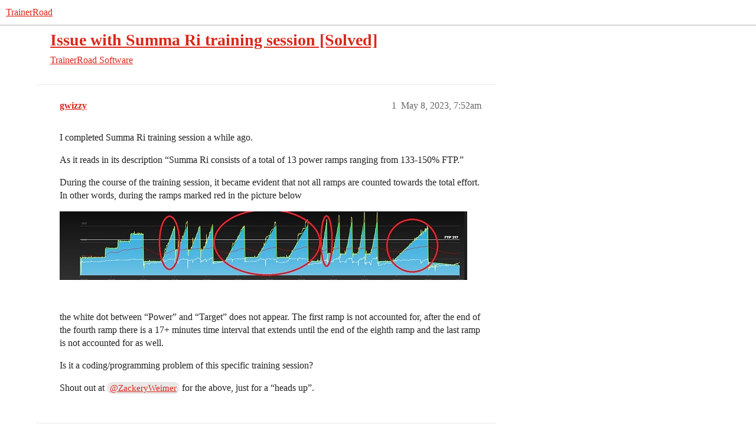

--- FILE ---
content_type: text/html; charset=utf-8
request_url: https://www.trainerroad.com/forum/t/issue-with-summa-ri-training-session-solved/83603
body_size: 6923
content:
<!DOCTYPE html>
<html lang="en">
  <head>
    <meta charset="utf-8">
    <title>Issue with Summa Ri training session [Solved] - TrainerRoad Software - TrainerRoad</title>
    <meta name="description" content="I completed Summa Ri training session a while ago. 
As it reads in its description “Summa Ri consists of a total of 13 power ramps ranging from 133-150% FTP.” 
During the course of the training session, it became evident&amp;hellip;">
    <meta name="generator" content="Discourse 2026.1.0-latest - https://github.com/discourse/discourse version f8f53ac5e8e4348ae308fcddc078766463d5e5f3">
<link rel="icon" type="image/png" href="https://global.discourse-cdn.com/trainerroad/optimized/3X/a/2/a2c438d229810f52b5d854afdbacfb9c855f60c8_2_32x32.png">
<link rel="apple-touch-icon" type="image/png" href="https://global.discourse-cdn.com/trainerroad/optimized/3X/d/e/def3a0eafe2d7a61f6afe8efaacbb2b7c932ef49_2_180x180.png">
<meta name="theme-color" media="all" content="#ffffff">

<meta name="color-scheme" content="light">

<meta name="viewport" content="width=device-width, initial-scale=1.0, minimum-scale=1.0, viewport-fit=cover">
<meta name="discourse-base-uri" content="/forum">
<link rel="canonical" href="https://www.trainerroad.com/forum/t/issue-with-summa-ri-training-session-solved/83603" />


<link rel="search" type="application/opensearchdescription+xml" href="https://www.trainerroad.com/forum/opensearch.xml" title="TrainerRoad Search">

    
    <link href="https://sea2.discourse-cdn.com/trainerroad/forum/stylesheets/color_definitions_trainerroad_4_13_f1358428955a5f58c1487d6d60104ddc028cdfce.css?__ws=www.trainerroad.com" media="all" rel="stylesheet" class="light-scheme" data-scheme-id="4"/>

<link href="https://sea2.discourse-cdn.com/trainerroad/forum/stylesheets/common_8db4325dd7e607e80d534aa3adf58519b594ce02.css?__ws=www.trainerroad.com" media="all" rel="stylesheet" data-target="common"  />

  <link href="https://sea2.discourse-cdn.com/trainerroad/forum/stylesheets/mobile_8db4325dd7e607e80d534aa3adf58519b594ce02.css?__ws=www.trainerroad.com" media="(max-width: 39.99999rem)" rel="stylesheet" data-target="mobile"  />
  <link href="https://sea2.discourse-cdn.com/trainerroad/forum/stylesheets/desktop_8db4325dd7e607e80d534aa3adf58519b594ce02.css?__ws=www.trainerroad.com" media="(min-width: 40rem)" rel="stylesheet" data-target="desktop"  />



    <link href="https://sea2.discourse-cdn.com/trainerroad/forum/stylesheets/checklist_8db4325dd7e607e80d534aa3adf58519b594ce02.css?__ws=www.trainerroad.com" media="all" rel="stylesheet" data-target="checklist"  />
    <link href="https://sea2.discourse-cdn.com/trainerroad/forum/stylesheets/discourse-adplugin_8db4325dd7e607e80d534aa3adf58519b594ce02.css?__ws=www.trainerroad.com" media="all" rel="stylesheet" data-target="discourse-adplugin"  />
    <link href="https://sea2.discourse-cdn.com/trainerroad/forum/stylesheets/discourse-ai_8db4325dd7e607e80d534aa3adf58519b594ce02.css?__ws=www.trainerroad.com" media="all" rel="stylesheet" data-target="discourse-ai"  />
    <link href="https://sea2.discourse-cdn.com/trainerroad/forum/stylesheets/discourse-akismet_8db4325dd7e607e80d534aa3adf58519b594ce02.css?__ws=www.trainerroad.com" media="all" rel="stylesheet" data-target="discourse-akismet"  />
    <link href="https://sea2.discourse-cdn.com/trainerroad/forum/stylesheets/discourse-cakeday_8db4325dd7e607e80d534aa3adf58519b594ce02.css?__ws=www.trainerroad.com" media="all" rel="stylesheet" data-target="discourse-cakeday"  />
    <link href="https://sea2.discourse-cdn.com/trainerroad/forum/stylesheets/discourse-chat-integration_8db4325dd7e607e80d534aa3adf58519b594ce02.css?__ws=www.trainerroad.com" media="all" rel="stylesheet" data-target="discourse-chat-integration"  />
    <link href="https://sea2.discourse-cdn.com/trainerroad/forum/stylesheets/discourse-data-explorer_8db4325dd7e607e80d534aa3adf58519b594ce02.css?__ws=www.trainerroad.com" media="all" rel="stylesheet" data-target="discourse-data-explorer"  />
    <link href="https://sea2.discourse-cdn.com/trainerroad/forum/stylesheets/discourse-details_8db4325dd7e607e80d534aa3adf58519b594ce02.css?__ws=www.trainerroad.com" media="all" rel="stylesheet" data-target="discourse-details"  />
    <link href="https://sea2.discourse-cdn.com/trainerroad/forum/stylesheets/discourse-github_8db4325dd7e607e80d534aa3adf58519b594ce02.css?__ws=www.trainerroad.com" media="all" rel="stylesheet" data-target="discourse-github"  />
    <link href="https://sea2.discourse-cdn.com/trainerroad/forum/stylesheets/discourse-lazy-videos_8db4325dd7e607e80d534aa3adf58519b594ce02.css?__ws=www.trainerroad.com" media="all" rel="stylesheet" data-target="discourse-lazy-videos"  />
    <link href="https://sea2.discourse-cdn.com/trainerroad/forum/stylesheets/discourse-local-dates_8db4325dd7e607e80d534aa3adf58519b594ce02.css?__ws=www.trainerroad.com" media="all" rel="stylesheet" data-target="discourse-local-dates"  />
    <link href="https://sea2.discourse-cdn.com/trainerroad/forum/stylesheets/discourse-narrative-bot_8db4325dd7e607e80d534aa3adf58519b594ce02.css?__ws=www.trainerroad.com" media="all" rel="stylesheet" data-target="discourse-narrative-bot"  />
    <link href="https://sea2.discourse-cdn.com/trainerroad/forum/stylesheets/discourse-policy_8db4325dd7e607e80d534aa3adf58519b594ce02.css?__ws=www.trainerroad.com" media="all" rel="stylesheet" data-target="discourse-policy"  />
    <link href="https://sea2.discourse-cdn.com/trainerroad/forum/stylesheets/discourse-presence_8db4325dd7e607e80d534aa3adf58519b594ce02.css?__ws=www.trainerroad.com" media="all" rel="stylesheet" data-target="discourse-presence"  />
    <link href="https://sea2.discourse-cdn.com/trainerroad/forum/stylesheets/discourse-solved_8db4325dd7e607e80d534aa3adf58519b594ce02.css?__ws=www.trainerroad.com" media="all" rel="stylesheet" data-target="discourse-solved"  />
    <link href="https://sea2.discourse-cdn.com/trainerroad/forum/stylesheets/discourse-templates_8db4325dd7e607e80d534aa3adf58519b594ce02.css?__ws=www.trainerroad.com" media="all" rel="stylesheet" data-target="discourse-templates"  />
    <link href="https://sea2.discourse-cdn.com/trainerroad/forum/stylesheets/discourse-topic-voting_8db4325dd7e607e80d534aa3adf58519b594ce02.css?__ws=www.trainerroad.com" media="all" rel="stylesheet" data-target="discourse-topic-voting"  />
    <link href="https://sea2.discourse-cdn.com/trainerroad/forum/stylesheets/footnote_8db4325dd7e607e80d534aa3adf58519b594ce02.css?__ws=www.trainerroad.com" media="all" rel="stylesheet" data-target="footnote"  />
    <link href="https://sea2.discourse-cdn.com/trainerroad/forum/stylesheets/hosted-site_8db4325dd7e607e80d534aa3adf58519b594ce02.css?__ws=www.trainerroad.com" media="all" rel="stylesheet" data-target="hosted-site"  />
    <link href="https://sea2.discourse-cdn.com/trainerroad/forum/stylesheets/poll_8db4325dd7e607e80d534aa3adf58519b594ce02.css?__ws=www.trainerroad.com" media="all" rel="stylesheet" data-target="poll"  />
    <link href="https://sea2.discourse-cdn.com/trainerroad/forum/stylesheets/spoiler-alert_8db4325dd7e607e80d534aa3adf58519b594ce02.css?__ws=www.trainerroad.com" media="all" rel="stylesheet" data-target="spoiler-alert"  />
    <link href="https://sea2.discourse-cdn.com/trainerroad/forum/stylesheets/discourse-ai_mobile_8db4325dd7e607e80d534aa3adf58519b594ce02.css?__ws=www.trainerroad.com" media="(max-width: 39.99999rem)" rel="stylesheet" data-target="discourse-ai_mobile"  />
    <link href="https://sea2.discourse-cdn.com/trainerroad/forum/stylesheets/discourse-solved_mobile_8db4325dd7e607e80d534aa3adf58519b594ce02.css?__ws=www.trainerroad.com" media="(max-width: 39.99999rem)" rel="stylesheet" data-target="discourse-solved_mobile"  />
    <link href="https://sea2.discourse-cdn.com/trainerroad/forum/stylesheets/discourse-topic-voting_mobile_8db4325dd7e607e80d534aa3adf58519b594ce02.css?__ws=www.trainerroad.com" media="(max-width: 39.99999rem)" rel="stylesheet" data-target="discourse-topic-voting_mobile"  />
    <link href="https://sea2.discourse-cdn.com/trainerroad/forum/stylesheets/discourse-ai_desktop_8db4325dd7e607e80d534aa3adf58519b594ce02.css?__ws=www.trainerroad.com" media="(min-width: 40rem)" rel="stylesheet" data-target="discourse-ai_desktop"  />
    <link href="https://sea2.discourse-cdn.com/trainerroad/forum/stylesheets/discourse-topic-voting_desktop_8db4325dd7e607e80d534aa3adf58519b594ce02.css?__ws=www.trainerroad.com" media="(min-width: 40rem)" rel="stylesheet" data-target="discourse-topic-voting_desktop"  />
    <link href="https://sea2.discourse-cdn.com/trainerroad/forum/stylesheets/poll_desktop_8db4325dd7e607e80d534aa3adf58519b594ce02.css?__ws=www.trainerroad.com" media="(min-width: 40rem)" rel="stylesheet" data-target="poll_desktop"  />

  <link href="https://sea2.discourse-cdn.com/trainerroad/forum/stylesheets/common_theme_58_6dbcd868d9f3b31e6ba516df86584785fb5787b3.css?__ws=www.trainerroad.com" media="all" rel="stylesheet" data-target="common_theme" data-theme-id="58" data-theme-name="above header banner (modernized header bar)"/>
<link href="https://sea2.discourse-cdn.com/trainerroad/forum/stylesheets/common_theme_13_d4c10d53474726b5daa1e02b61aa0a8a91058a66.css?__ws=www.trainerroad.com" media="all" rel="stylesheet" data-target="common_theme" data-theme-id="13" data-theme-name="trainerroad - light"/>
<link href="https://sea2.discourse-cdn.com/trainerroad/forum/stylesheets/common_theme_59_9c81a414c8d4699b45c9f3bc44ce731037645a86.css?__ws=www.trainerroad.com" media="all" rel="stylesheet" data-target="common_theme" data-theme-id="59" data-theme-name="header position fix"/>
    <link href="https://sea2.discourse-cdn.com/trainerroad/forum/stylesheets/mobile_theme_59_e05503bd93276d1e2e69ad639842eb58a726008d.css?__ws=www.trainerroad.com" media="(max-width: 39.99999rem)" rel="stylesheet" data-target="mobile_theme" data-theme-id="59" data-theme-name="header position fix"/>
<link href="https://sea2.discourse-cdn.com/trainerroad/forum/stylesheets/mobile_theme_56_eae177d14f33f69642b1c36e59b34aafc0afea87.css?__ws=www.trainerroad.com" media="(max-width: 39.99999rem)" rel="stylesheet" data-target="mobile_theme" data-theme-id="56" data-theme-name="theme-header-fix"/>
    

    <link rel="stylesheet" href="https://use.typekit.net/wxo3dvr.css">

<!-- Google Tag Manager -->
<script defer="" src="https://sea2.discourse-cdn.com/trainerroad/forum/theme-javascripts/eee449702aa1a2f5886a7ac7cc6ec5068812e8b0.js?__ws=www.trainerroad.com" data-theme-id="57" nonce="uUFFVlQM9Psh7ZDgnFZCEaxHZ"></script>
<!-- End Google Tag Manager -->
    <meta id="data-ga-universal-analytics" data-tracking-code="UA-19834663-9" data-json="{&quot;cookieDomain&quot;:&quot;auto&quot;}" data-auto-link-domains="">

  <script async src="https://www.googletagmanager.com/gtag/js?id=UA-19834663-9" nonce="uUFFVlQM9Psh7ZDgnFZCEaxHZ"></script>
  <script defer src="https://global.discourse-cdn.com/trainerroad/assets/google-universal-analytics-v4-ba0fc09a.br.js" data-discourse-entrypoint="google-universal-analytics-v4" nonce="uUFFVlQM9Psh7ZDgnFZCEaxHZ"></script>


        <link rel="alternate nofollow" type="application/rss+xml" title="RSS feed of &#39;Issue with Summa Ri training session [Solved]&#39;" href="https://www.trainerroad.com/forum/t/issue-with-summa-ri-training-session-solved/83603.rss" />
    <meta property="og:site_name" content="TrainerRoad" />
<meta property="og:type" content="website" />
<meta name="twitter:card" content="summary" />
<meta name="twitter:image" content="https://global.discourse-cdn.com/trainerroad/optimized/3X/c/a/caa12a05b2b346862b38cde616479c3fdd8d24a4_2_1023x217.jpeg" />
<meta property="og:image" content="https://global.discourse-cdn.com/trainerroad/optimized/3X/c/a/caa12a05b2b346862b38cde616479c3fdd8d24a4_2_1023x217.jpeg" />
<meta property="og:url" content="https://www.trainerroad.com/forum/t/issue-with-summa-ri-training-session-solved/83603" />
<meta name="twitter:url" content="https://www.trainerroad.com/forum/t/issue-with-summa-ri-training-session-solved/83603" />
<meta property="og:title" content="Issue with Summa Ri training session [Solved]" />
<meta name="twitter:title" content="Issue with Summa Ri training session [Solved]" />
<meta property="og:description" content="I completed Summa Ri training session a while ago.  As it reads in its description “Summa Ri consists of a total of 13 power ramps ranging from 133-150% FTP.”  During the course of the training session, it became evident that not all ramps are counted towards the total effort. In other words, during the ramps marked red in the picture below     the white dot between “Power” and “Target” does not appear. The first ramp is not accounted for, after the end of the fourth ramp there is a 17+ minutes ..." />
<meta name="twitter:description" content="I completed Summa Ri training session a while ago.  As it reads in its description “Summa Ri consists of a total of 13 power ramps ranging from 133-150% FTP.”  During the course of the training session, it became evident that not all ramps are counted towards the total effort. In other words, during the ramps marked red in the picture below     the white dot between “Power” and “Target” does not appear. The first ramp is not accounted for, after the end of the fourth ramp there is a 17+ minutes ..." />
<meta property="og:article:section" content="TrainerRoad Software" />
<meta property="og:article:section:color" content="0088CC" />
<meta name="twitter:label1" value="Reading time" />
<meta name="twitter:data1" value="1 mins 🕑" />
<meta name="twitter:label2" value="Likes" />
<meta name="twitter:data2" value="4 ❤" />
<meta property="article:published_time" content="2023-05-08T07:52:21+00:00" />
<meta property="og:ignore_canonical" content="true" />


    <script type="application/ld+json">{"@context":"http://schema.org","@type":"QAPage","name":"Issue with Summa Ri training session [Solved]","mainEntity":{"@type":"Question","name":"Issue with Summa Ri training session [Solved]","text":"I completed Summa Ri training session a while ago.\n\nAs it reads in its description “Summa Ri consists of a total of 13 power ramps ranging from 133-150% FTP.”\n\nDuring the course of the training session, it became evident that not all ramps are counted towards the total effort. In other words, during&hellip;","upvoteCount":0,"answerCount":0,"datePublished":"2023-05-08T07:52:21.296Z","author":{"@type":"Person","name":"gwizzy","url":"https://www.trainerroad.com/forum/u/gwizzy"}}}</script>
  </head>
  <body class="crawler ">
    
    <header>
  <a href="/forum/">TrainerRoad</a>
</header>

    <div id="main-outlet" class="wrap" role="main">
        <div id="topic-title">
    <h1>
      <a href="/forum/t/issue-with-summa-ri-training-session-solved/83603">Issue with Summa Ri training session [Solved]</a>
    </h1>

      <div class="topic-category" itemscope itemtype="http://schema.org/BreadcrumbList">
          <span itemprop="itemListElement" itemscope itemtype="http://schema.org/ListItem">
            <a href="/forum/c/trainerroad-software/18" class="badge-wrapper bullet" itemprop="item">
              <span class='badge-category-bg' style='background-color: #0088CC'></span>
              <span class='badge-category clear-badge'>
                <span class='category-name' itemprop='name'>TrainerRoad Software</span>
              </span>
            </a>
            <meta itemprop="position" content="1" />
          </span>
      </div>

  </div>

  

    <div itemscope itemtype='http://schema.org/DiscussionForumPosting'>
      <meta itemprop='headline' content='Issue with Summa Ri training session [Solved]'>
      <link itemprop='url' href='https://www.trainerroad.com/forum/t/issue-with-summa-ri-training-session-solved/83603'>
      <meta itemprop='datePublished' content='2023-05-08T07:52:21Z'>
        <meta itemprop='articleSection' content='TrainerRoad Software'>
      <meta itemprop='keywords' content=''>
      <div itemprop='publisher' itemscope itemtype="http://schema.org/Organization">
        <meta itemprop='name' content='Trainer Road, LLC'>
          <div itemprop='logo' itemscope itemtype="http://schema.org/ImageObject">
            <meta itemprop='url' content='https://global.discourse-cdn.com/trainerroad/original/3X/f/2/f2535d7b0bbca83ac68f43bb034aab71514a523b.png'>
          </div>
      </div>


          <div id='post_1'  class='topic-body crawler-post'>
            <div class='crawler-post-meta'>
              <span class="creator" itemprop="author" itemscope itemtype="http://schema.org/Person">
                <a itemprop="url" rel='nofollow' href='https://www.trainerroad.com/forum/u/gwizzy'><span itemprop='name'>gwizzy</span></a>
                
              </span>

                <link itemprop="mainEntityOfPage" href="https://www.trainerroad.com/forum/t/issue-with-summa-ri-training-session-solved/83603">

                <link itemprop="image" href="https://global.discourse-cdn.com/trainerroad/original/3X/c/a/caa12a05b2b346862b38cde616479c3fdd8d24a4.jpeg">

              <span class="crawler-post-infos">
                  <time  datetime='2023-05-08T07:52:21Z' class='post-time'>
                    May 8, 2023,  7:52am
                  </time>
                  <meta itemprop='dateModified' content='2023-06-06T14:50:32Z'>
              <span itemprop='position'>1</span>
              </span>
            </div>
            <div class='post' itemprop='text'>
              <p>I completed Summa Ri training session a while ago.</p>
<p>As it reads in its description “Summa Ri consists of a total of 13 power ramps ranging from 133-150% FTP.”</p>
<p>During the course of the training session, it became evident that not all ramps are counted towards the total effort. In other words, during the ramps marked red in the picture below</p>
<p><div class="lightbox-wrapper"><a class="lightbox" href="https://global.discourse-cdn.com/trainerroad/original/3X/c/a/caa12a05b2b346862b38cde616479c3fdd8d24a4.jpeg" data-download-href="/forum/uploads/short-url/sUxJYOOLlWyZ9mQyvzfup9HSD3K.jpeg?dl=1" title="Summa Ri_problem" rel="noopener nofollow ugc"><img src="https://global.discourse-cdn.com/trainerroad/optimized/3X/c/a/caa12a05b2b346862b38cde616479c3fdd8d24a4_2_690x146.jpeg" alt="Summa Ri_problem" data-base62-sha1="sUxJYOOLlWyZ9mQyvzfup9HSD3K" width="690" height="146" srcset="https://global.discourse-cdn.com/trainerroad/optimized/3X/c/a/caa12a05b2b346862b38cde616479c3fdd8d24a4_2_690x146.jpeg, https://global.discourse-cdn.com/trainerroad/optimized/3X/c/a/caa12a05b2b346862b38cde616479c3fdd8d24a4_2_1035x219.jpeg 1.5x, https://global.discourse-cdn.com/trainerroad/original/3X/c/a/caa12a05b2b346862b38cde616479c3fdd8d24a4.jpeg 2x" data-dominant-color="637B82"><div class="meta">
<svg class="fa d-icon d-icon-far-image svg-icon" aria-hidden="true"><use href="#far-image"></use></svg><span class="filename">Summa Ri_problem</span><span class="informations">1288×273 83.6 KB</span><svg class="fa d-icon d-icon-discourse-expand svg-icon" aria-hidden="true"><use href="#discourse-expand"></use></svg>
</div></a></div></p>
<p>the white dot between “Power” and “Target” does not appear. The first ramp is not accounted for, after the end of the fourth ramp there is a 17+ minutes time interval that extends until the end of the eighth ramp and the last ramp is not accounted for as well.</p>
<p>Is it a coding/programming problem of this specific training session?</p>
<p>Shout out at <a class="mention" href="/forum/u/zackeryweimer">@ZackeryWeimer</a> for the above, just for a “heads up”.</p>
            </div>

            <div itemprop="interactionStatistic" itemscope itemtype="http://schema.org/InteractionCounter">
              <meta itemprop="interactionType" content="http://schema.org/LikeAction"/>
              <meta itemprop="userInteractionCount" content="0" />
              <span class='post-likes'></span>
            </div>


            
          </div>
          <div id='post_2' itemprop='comment' itemscope itemtype='http://schema.org/Comment' class='topic-body crawler-post'>
            <div class='crawler-post-meta'>
              <span class="creator" itemprop="author" itemscope itemtype="http://schema.org/Person">
                <a itemprop="url" rel='nofollow' href='https://www.trainerroad.com/forum/u/gwizzy'><span itemprop='name'>gwizzy</span></a>
                
              </span>



              <span class="crawler-post-infos">
                  <time itemprop='datePublished' datetime='2023-06-01T07:37:08Z' class='post-time'>
                    June 1, 2023,  7:37am
                  </time>
                  <meta itemprop='dateModified' content='2023-06-01T07:37:08Z'>
              <span itemprop='position'>2</span>
              </span>
            </div>
            <div class='post' itemprop='text'>
              <p>Come on people! Among that many users, am I the only one was faced the above issue? <img src="https://emoji.discourse-cdn.com/apple/grinning.png?v=12" title=":grinning:" class="emoji" alt=":grinning:" loading="lazy" width="20" height="20"></p>
<p>I’ll try another shout out, this time at <a class="mention" href="/forum/u/mcneese.chad">@mcneese.chad</a>.</p>
            </div>

            <div itemprop="interactionStatistic" itemscope itemtype="http://schema.org/InteractionCounter">
              <meta itemprop="interactionType" content="http://schema.org/LikeAction"/>
              <meta itemprop="userInteractionCount" content="0" />
              <span class='post-likes'></span>
            </div>


            
          </div>
          <div id='post_3' itemprop='comment' itemscope itemtype='http://schema.org/Comment' class='topic-body crawler-post'>
            <div class='crawler-post-meta'>
              <span class="creator" itemprop="author" itemscope itemtype="http://schema.org/Person">
                <a itemprop="url" rel='nofollow' href='https://www.trainerroad.com/forum/u/mcneese.chad'><span itemprop='name'>mcneese.chad</span></a>
                
              </span>



              <span class="crawler-post-infos">
                  <time itemprop='datePublished' datetime='2023-06-01T11:18:39Z' class='post-time'>
                    June 1, 2023, 11:18am
                  </time>
                  <meta itemprop='dateModified' content='2023-06-01T11:18:39Z'>
              <span itemprop='position'>3</span>
              </span>
            </div>
            <div class='post' itemprop='text'>
              <p>I can’t help other than to suggest an email to <a href="mailto:support@trainerroad.com">support@trainerroad.com</a>. The forum is OK for support but nothing beats the direct channel.</p>
            </div>

            <div itemprop="interactionStatistic" itemscope itemtype="http://schema.org/InteractionCounter">
              <meta itemprop="interactionType" content="http://schema.org/LikeAction"/>
              <meta itemprop="userInteractionCount" content="0" />
              <span class='post-likes'></span>
            </div>


            
          </div>
          <div id='post_4' itemprop='comment' itemscope itemtype='http://schema.org/Comment' class='topic-body crawler-post'>
            <div class='crawler-post-meta'>
              <span class="creator" itemprop="author" itemscope itemtype="http://schema.org/Person">
                <a itemprop="url" rel='nofollow' href='https://www.trainerroad.com/forum/u/gwizzy'><span itemprop='name'>gwizzy</span></a>
                
              </span>



              <span class="crawler-post-infos">
                  <time itemprop='datePublished' datetime='2023-06-01T11:39:47Z' class='post-time'>
                    June 1, 2023, 11:39am
                  </time>
                  <meta itemprop='dateModified' content='2023-06-01T11:39:47Z'>
              <span itemprop='position'>4</span>
              </span>
            </div>
            <div class='post' itemprop='text'>
              <p>Thanks for the idea Chad. <img src="https://emoji.discourse-cdn.com/apple/+1.png?v=12" title=":+1:" class="emoji" alt=":+1:" loading="lazy" width="20" height="20"> I’ll act accordingly.</p>
            </div>

            <div itemprop="interactionStatistic" itemscope itemtype="http://schema.org/InteractionCounter">
              <meta itemprop="interactionType" content="http://schema.org/LikeAction"/>
              <meta itemprop="userInteractionCount" content="0" />
              <span class='post-likes'></span>
            </div>


            
          </div>
          <div id='post_6' itemprop='comment' itemscope itemtype='http://schema.org/Comment' class='topic-body crawler-post'>
            <div class='crawler-post-meta'>
              <span class="creator" itemprop="author" itemscope itemtype="http://schema.org/Person">
                <a itemprop="url" rel='nofollow' href='https://www.trainerroad.com/forum/u/Caro.Gomez-Villafane'><span itemprop='name'>Caro.Gomez-Villafane</span></a>
                
              </span>



              <span class="crawler-post-infos">
                  <time itemprop='datePublished' datetime='2023-06-01T14:08:14Z' class='post-time'>
                    June 1, 2023,  2:08pm
                  </time>
                  <meta itemprop='dateModified' content='2023-06-01T14:08:14Z'>
              <span itemprop='position'>6</span>
              </span>
            </div>
            <div class='post' itemprop='text'>
              <p>Hey <a class="mention" href="/forum/u/gwizzy">@gwizzy</a> can you help clarify what you mean with the “white dot between “Power” and “Target” does not appear.”?</p>
<p>I want to make sure I am understanding what you’re seeing <img src="https://emoji.discourse-cdn.com/apple/slight_smile.png?v=12" title=":slight_smile:" class="emoji" alt=":slight_smile:" loading="lazy" width="20" height="20"></p>
            </div>

            <div itemprop="interactionStatistic" itemscope itemtype="http://schema.org/InteractionCounter">
              <meta itemprop="interactionType" content="http://schema.org/LikeAction"/>
              <meta itemprop="userInteractionCount" content="0" />
              <span class='post-likes'></span>
            </div>


            
          </div>
          <div id='post_7' itemprop='comment' itemscope itemtype='http://schema.org/Comment' class='topic-body crawler-post'>
            <div class='crawler-post-meta'>
              <span class="creator" itemprop="author" itemscope itemtype="http://schema.org/Person">
                <a itemprop="url" rel='nofollow' href='https://www.trainerroad.com/forum/u/gwizzy'><span itemprop='name'>gwizzy</span></a>
                
              </span>



              <span class="crawler-post-infos">
                  <time itemprop='datePublished' datetime='2023-06-01T14:29:37Z' class='post-time'>
                    June 1, 2023,  2:29pm
                  </time>
                  <meta itemprop='dateModified' content='2023-06-01T14:29:37Z'>
              <span itemprop='position'>7</span>
              </span>
            </div>
            <div class='post' itemprop='text'>
              <p>Hi <a class="mention" href="/forum/u/caro.gomez-villafane">@Caro.Gomez-Villafane</a>, thanks for reaching out!</p>
<p>To your question: on the main training screen, on the upper left corner, there is a field called “Power” and a field called “Target”. When there is an interval in play, a white dot appears between the two fields and our goal is to match “Power” with “Target”.</p>
<p>In the picture in my initial post, I have circled the intervals where the white dot should be appearing and it doesn’t.</p>
<p>In case the above is not clear enough, I’ll post a video of the problem.</p>
<p>Thanks again!</p>
            </div>

            <div itemprop="interactionStatistic" itemscope itemtype="http://schema.org/InteractionCounter">
              <meta itemprop="interactionType" content="http://schema.org/LikeAction"/>
              <meta itemprop="userInteractionCount" content="0" />
              <span class='post-likes'></span>
            </div>


            
          </div>
          <div id='post_8' itemprop='comment' itemscope itemtype='http://schema.org/Comment' class='topic-body crawler-post'>
            <div class='crawler-post-meta'>
              <span class="creator" itemprop="author" itemscope itemtype="http://schema.org/Person">
                <a itemprop="url" rel='nofollow' href='https://www.trainerroad.com/forum/u/Caro.Gomez-Villafane'><span itemprop='name'>Caro.Gomez-Villafane</span></a>
                
              </span>



              <span class="crawler-post-infos">
                  <time itemprop='datePublished' datetime='2023-06-01T14:35:59Z' class='post-time'>
                    June 1, 2023,  2:35pm
                  </time>
                  <meta itemprop='dateModified' content='2023-06-01T14:35:59Z'>
              <span itemprop='position'>8</span>
              </span>
            </div>
            <div class='post' itemprop='text'>
              <p>I see what you mean now <img src="https://emoji.discourse-cdn.com/apple/slight_smile.png?v=12" title=":slight_smile:" class="emoji" alt=":slight_smile:" loading="lazy" width="20" height="20"> Let me look into it and get back to you!</p>
            </div>

            <div itemprop="interactionStatistic" itemscope itemtype="http://schema.org/InteractionCounter">
              <meta itemprop="interactionType" content="http://schema.org/LikeAction"/>
              <meta itemprop="userInteractionCount" content="0" />
              <span class='post-likes'></span>
            </div>


            
          </div>
          <div id='post_9' itemprop='comment' itemscope itemtype='http://schema.org/Comment' class='topic-body crawler-post'>
            <div class='crawler-post-meta'>
              <span class="creator" itemprop="author" itemscope itemtype="http://schema.org/Person">
                <a itemprop="url" rel='nofollow' href='https://www.trainerroad.com/forum/u/gwizzy'><span itemprop='name'>gwizzy</span></a>
                
              </span>



              <span class="crawler-post-infos">
                  <time itemprop='datePublished' datetime='2023-06-01T15:05:56Z' class='post-time'>
                    June 1, 2023,  3:05pm
                  </time>
                  <meta itemprop='dateModified' content='2023-06-01T15:05:56Z'>
              <span itemprop='position'>9</span>
              </span>
            </div>
            <div class='post' itemprop='text'>
              <p>Perfect! Thank you in advance for your time and effort!</p>
<p>I’ll be waiting for your answer!</p>
            </div>

            <div itemprop="interactionStatistic" itemscope itemtype="http://schema.org/InteractionCounter">
              <meta itemprop="interactionType" content="http://schema.org/LikeAction"/>
              <meta itemprop="userInteractionCount" content="0" />
              <span class='post-likes'></span>
            </div>


            
          </div>
          <div id='post_10' itemprop='comment' itemscope itemtype='http://schema.org/Comment' class='topic-body crawler-post'>
            <div class='crawler-post-meta'>
              <span class="creator" itemprop="author" itemscope itemtype="http://schema.org/Person">
                <a itemprop="url" rel='nofollow' href='https://www.trainerroad.com/forum/u/Caro.Gomez-Villafane'><span itemprop='name'>Caro.Gomez-Villafane</span></a>
                
              </span>



              <span class="crawler-post-infos">
                  <time itemprop='datePublished' datetime='2023-06-05T18:14:29Z' class='post-time'>
                    June 5, 2023,  6:14pm
                  </time>
                  <meta itemprop='dateModified' content='2023-06-05T18:14:29Z'>
              <span itemprop='position'>10</span>
              </span>
            </div>
            <div class='post' itemprop='text'>
              <p>Hey <a class="mention" href="/forum/u/gwizzy">@gwizzy</a>!</p>
<p>I did some digging and found an answer for ya <img src="https://emoji.discourse-cdn.com/apple/slight_smile.png?v=12" title=":slight_smile:" class="emoji" alt=":slight_smile:" loading="lazy" width="20" height="20"></p>
<p>The reason why this is happening has to do with how the rest level is set for the workout.</p>
<p>Intervals that have any section under the rest interval will not be considered for the intervals table on the Ride Analysis Page, so they won’t prompt an in-ride Interval Summary once its completed, and the white power ball won’t appear either. However, the good news is that all ramps are counted towards the total effort, they are just not appearing on the Intervals Summary.</p>
<p>We’ve fixed this problem for Summa Ri workout, so if you complete the fixed version in the future the missing ramps should show on the Interval Summary.</p>
            </div>

            <div itemprop="interactionStatistic" itemscope itemtype="http://schema.org/InteractionCounter">
              <meta itemprop="interactionType" content="http://schema.org/LikeAction"/>
              <meta itemprop="userInteractionCount" content="1" />
              <span class='post-likes'>1 Like</span>
            </div>


            
          </div>
          <div id='post_11' itemprop='comment' itemscope itemtype='http://schema.org/Comment' class='topic-body crawler-post'>
            <div class='crawler-post-meta'>
              <span class="creator" itemprop="author" itemscope itemtype="http://schema.org/Person">
                <a itemprop="url" rel='nofollow' href='https://www.trainerroad.com/forum/u/gwizzy'><span itemprop='name'>gwizzy</span></a>
                
              </span>



              <span class="crawler-post-infos">
                  <time itemprop='datePublished' datetime='2023-06-06T06:20:26Z' class='post-time'>
                    June 6, 2023,  6:20am
                  </time>
                  <meta itemprop='dateModified' content='2023-06-06T06:20:26Z'>
              <span itemprop='position'>11</span>
              </span>
            </div>
            <div class='post' itemprop='text'>
              <p>Thank you very much! Next time I’ll do the Summa Ri workout, I’ll report back, here.</p>
<p>Furthermore, now that you found the problem with the Summa Ri workout, I would kindly recommend you to have a look at all similar workouts, i.e. Keeler Neddle, Keeler Needle -4, Stone, Scaraben and Nied. I am 90% sure that Keeler Needle and Keeler Needle -4 are facing the same issue with Summa Ri and since the other three follow a similar motif, they probably face the same issue as well.</p>
            </div>

            <div itemprop="interactionStatistic" itemscope itemtype="http://schema.org/InteractionCounter">
              <meta itemprop="interactionType" content="http://schema.org/LikeAction"/>
              <meta itemprop="userInteractionCount" content="0" />
              <span class='post-likes'></span>
            </div>


            
          </div>
          <div id='post_12' itemprop='comment' itemscope itemtype='http://schema.org/Comment' class='topic-body crawler-post'>
            <div class='crawler-post-meta'>
              <span class="creator" itemprop="author" itemscope itemtype="http://schema.org/Person">
                <a itemprop="url" rel='nofollow' href='https://www.trainerroad.com/forum/u/Caro.Gomez-Villafane'><span itemprop='name'>Caro.Gomez-Villafane</span></a>
                
              </span>



              <span class="crawler-post-infos">
                  <time itemprop='datePublished' datetime='2023-06-06T14:49:59Z' class='post-time'>
                    June 6, 2023,  2:49pm
                  </time>
                  <meta itemprop='dateModified' content='2023-06-06T14:49:59Z'>
              <span itemprop='position'>12</span>
              </span>
            </div>
            <div class='post' itemprop='text'>
              <p>Thank you!! I’ll take a look at those as well <img src="https://emoji.discourse-cdn.com/apple/slight_smile.png?v=12" title=":slight_smile:" class="emoji" alt=":slight_smile:" loading="lazy" width="20" height="20"></p>
            </div>

            <div itemprop="interactionStatistic" itemscope itemtype="http://schema.org/InteractionCounter">
              <meta itemprop="interactionType" content="http://schema.org/LikeAction"/>
              <meta itemprop="userInteractionCount" content="1" />
              <span class='post-likes'>1 Like</span>
            </div>


            
          </div>
          <div id='post_13' itemprop='comment' itemscope itemtype='http://schema.org/Comment' class='topic-body crawler-post'>
            <div class='crawler-post-meta'>
              <span class="creator" itemprop="author" itemscope itemtype="http://schema.org/Person">
                <a itemprop="url" rel='nofollow' href='https://www.trainerroad.com/forum/u/gwizzy'><span itemprop='name'>gwizzy</span></a>
                
              </span>



              <span class="crawler-post-infos">
                  <time itemprop='datePublished' datetime='2023-10-23T11:42:54Z' class='post-time'>
                    October 23, 2023, 11:42am
                  </time>
                  <meta itemprop='dateModified' content='2023-10-23T11:42:54Z'>
              <span itemprop='position'>13</span>
              </span>
            </div>
            <div class='post' itemprop='text'>
              <p>I recently completed Nied and I am happy to report that the problem mentioned in the first post, did not appear.</p>
<p>Thanks to <a class="mention" href="/forum/u/caro.gomez-villafane">@Caro.Gomez-Villafane</a>. <img src="https://emoji.discourse-cdn.com/apple/+1.png?v=12" title=":+1:" class="emoji" alt=":+1:" loading="lazy" width="20" height="20"></p>
            </div>

            <div itemprop="interactionStatistic" itemscope itemtype="http://schema.org/InteractionCounter">
              <meta itemprop="interactionType" content="http://schema.org/LikeAction"/>
              <meta itemprop="userInteractionCount" content="1" />
              <span class='post-likes'>1 Like</span>
            </div>


            
          </div>
          <div id='post_14' itemprop='comment' itemscope itemtype='http://schema.org/Comment' class='topic-body crawler-post'>
            <div class='crawler-post-meta'>
              <span class="creator" itemprop="author" itemscope itemtype="http://schema.org/Person">
                <a itemprop="url" rel='nofollow' href='https://www.trainerroad.com/forum/u/gwizzy'><span itemprop='name'>gwizzy</span></a>
                
              </span>



              <span class="crawler-post-infos">
                  <time itemprop='datePublished' datetime='2025-10-07T16:22:38Z' class='post-time'>
                    October 7, 2025,  4:22pm
                  </time>
                  <meta itemprop='dateModified' content='2025-10-07T16:22:38Z'>
              <span itemprop='position'>14</span>
              </span>
            </div>
            <div class='post' itemprop='text'>
              <p>OK, I am sorry to report that someone has been toying with Nied. <img src="https://emoji.discourse-cdn.com/apple/upside_down_face.png?v=14" title=":upside_down_face:" class="emoji" alt=":upside_down_face:" loading="lazy" width="20" height="20"></p>
<p>Back in October 2023, the training session was corrected thanks to <a class="mention" href="/forum/u/caro.gomez-villafane">@Caro.Gomez-Villafane</a> contribution. I repeated the training session today, only to discover that I would have to go through a 21 minute “warm up” which included 5 ramps, followed by two endurance intervals and two threshold intervals. Then, to top it up, the last 5 minutes - including the final ramp - was treated as a “cool down”.</p>
<p>Come on people, do some justice to this training session!</p>
            </div>

            <div itemprop="interactionStatistic" itemscope itemtype="http://schema.org/InteractionCounter">
              <meta itemprop="interactionType" content="http://schema.org/LikeAction"/>
              <meta itemprop="userInteractionCount" content="0" />
              <span class='post-likes'></span>
            </div>


            
          </div>
    </div>


    <div id="related-topics" class="more-topics__list " role="complementary" aria-labelledby="related-topics-title">
  <h3 id="related-topics-title" class="more-topics__list-title">
    Related topics
  </h3>
  <div class="topic-list-container" itemscope itemtype='http://schema.org/ItemList'>
    <meta itemprop='itemListOrder' content='http://schema.org/ItemListOrderDescending'>
    <table class='topic-list'>
      <thead>
        <tr>
          <th>Topic</th>
          <th></th>
          <th class="replies">Replies</th>
          <th class="views">Views</th>
          <th>Activity</th>
        </tr>
      </thead>
      <tbody>
          <tr class="topic-list-item" id="topic-list-item-34676">
            <td class="main-link" itemprop='itemListElement' itemscope itemtype='http://schema.org/ListItem'>
              <meta itemprop='position' content='1'>
              <span class="link-top-line">
                <a itemprop='url' href='https://www.trainerroad.com/forum/t/target-power-doesnt-match-in-workout-summary/34676' class='title raw-link raw-topic-link'>Target power doesn&#39;t match in workout summary</a>
              </span>
              <div class="link-bottom-line">
                  <a href='/forum/c/trainerroad-software/18' class='badge-wrapper bullet'>
                    <span class='badge-category-bg' style='background-color: #0088CC'></span>
                    <span class='badge-category clear-badge'>
                      <span class='category-name'>TrainerRoad Software</span>
                    </span>
                  </a>
                  <div class="discourse-tags">
                  </div>
              </div>
            </td>
            <td class="replies">
              <span class='posts' title='posts'>6</span>
            </td>
            <td class="views">
              <span class='views' title='views'>573</span>
            </td>
            <td>
              April 26, 2020
            </td>
          </tr>
          <tr class="topic-list-item" id="topic-list-item-7002">
            <td class="main-link" itemprop='itemListElement' itemscope itemtype='http://schema.org/ListItem'>
              <meta itemprop='position' content='2'>
              <span class="link-top-line">
                <a itemprop='url' href='https://www.trainerroad.com/forum/t/feature-request-fuzziness-in-interval-summaries/7002' class='title raw-link raw-topic-link'>[Feature Request] Fuzziness in Interval Summaries</a>
              </span>
              <div class="link-bottom-line">
                  <a href='/forum/c/trainerroad-software/18' class='badge-wrapper bullet'>
                    <span class='badge-category-bg' style='background-color: #0088CC'></span>
                    <span class='badge-category clear-badge'>
                      <span class='category-name'>TrainerRoad Software</span>
                    </span>
                  </a>
                  <div class="discourse-tags">
                      <a href='https://www.trainerroad.com/forum/tag/feature-request' class='discourse-tag'>feature-request</a>
                      
                  </div>
              </div>
            </td>
            <td class="replies">
              <span class='posts' title='posts'>11</span>
            </td>
            <td class="views">
              <span class='views' title='views'>1675</span>
            </td>
            <td>
              November 22, 2019
            </td>
          </tr>
          <tr class="topic-list-item" id="topic-list-item-7001">
            <td class="main-link" itemprop='itemListElement' itemscope itemtype='http://schema.org/ListItem'>
              <meta itemprop='position' content='3'>
              <span class="link-top-line">
                <a itemprop='url' href='https://www.trainerroad.com/forum/t/bug-average-power-different-in-workout-and-interval-graphics/7001' class='title raw-link raw-topic-link'>Bug: Average Power different in workout and interval graphics</a>
              </span>
              <div class="link-bottom-line">
                  <a href='/forum/c/trainerroad-software/18' class='badge-wrapper bullet'>
                    <span class='badge-category-bg' style='background-color: #0088CC'></span>
                    <span class='badge-category clear-badge'>
                      <span class='category-name'>TrainerRoad Software</span>
                    </span>
                  </a>
                  <div class="discourse-tags">
                      <a href='https://www.trainerroad.com/forum/tag/bug' class='discourse-tag'>bug</a>
                      
                  </div>
              </div>
            </td>
            <td class="replies">
              <span class='posts' title='posts'>6</span>
            </td>
            <td class="views">
              <span class='views' title='views'>1106</span>
            </td>
            <td>
              February 3, 2021
            </td>
          </tr>
          <tr class="topic-list-item" id="topic-list-item-50486">
            <td class="main-link" itemprop='itemListElement' itemscope itemtype='http://schema.org/ListItem'>
              <meta itemprop='position' content='4'>
              <span class="link-top-line">
                <a itemprop='url' href='https://www.trainerroad.com/forum/t/inconsistent-interval-target-value/50486' class='title raw-link raw-topic-link'>Inconsistent interval &quot;target value&quot;</a>
              </span>
              <div class="link-bottom-line">
                  <a href='/forum/c/trainerroad-software/18' class='badge-wrapper bullet'>
                    <span class='badge-category-bg' style='background-color: #0088CC'></span>
                    <span class='badge-category clear-badge'>
                      <span class='category-name'>TrainerRoad Software</span>
                    </span>
                  </a>
                  <div class="discourse-tags">
                  </div>
              </div>
            </td>
            <td class="replies">
              <span class='posts' title='posts'>10</span>
            </td>
            <td class="views">
              <span class='views' title='views'>898</span>
            </td>
            <td>
              January 11, 2021
            </td>
          </tr>
          <tr class="topic-list-item" id="topic-list-item-95461">
            <td class="main-link" itemprop='itemListElement' itemscope itemtype='http://schema.org/ListItem'>
              <meta itemprop='position' content='5'>
              <span class="link-top-line">
                <a itemprop='url' href='https://www.trainerroad.com/forum/t/free-ride-workouts-not-showing-avg-power-in-interval-summary/95461' class='title raw-link raw-topic-link'>Free Ride workouts not showing avg power in interval summary</a>
              </span>
              <div class="link-bottom-line">
                  <a href='/forum/c/trainerroad-software/18' class='badge-wrapper bullet'>
                    <span class='badge-category-bg' style='background-color: #0088CC'></span>
                    <span class='badge-category clear-badge'>
                      <span class='category-name'>TrainerRoad Software</span>
                    </span>
                  </a>
                  <div class="discourse-tags">
                      <a href='https://www.trainerroad.com/forum/tag/bug' class='discourse-tag'>bug</a>
                      
                  </div>
              </div>
            </td>
            <td class="replies">
              <span class='posts' title='posts'>3</span>
            </td>
            <td class="views">
              <span class='views' title='views'>71</span>
            </td>
            <td>
              August 21, 2024
            </td>
          </tr>
      </tbody>
    </table>
  </div>
</div>





    </div>
    <footer class="container wrap">
  <nav class='crawler-nav'>
    <ul>
      <li itemscope itemtype='http://schema.org/SiteNavigationElement'>
        <span itemprop='name'>
          <a href='/forum/' itemprop="url">Home </a>
        </span>
      </li>
      <li itemscope itemtype='http://schema.org/SiteNavigationElement'>
        <span itemprop='name'>
          <a href='/forum/categories' itemprop="url">Categories </a>
        </span>
      </li>
      <li itemscope itemtype='http://schema.org/SiteNavigationElement'>
        <span itemprop='name'>
          <a href='/forum/guidelines' itemprop="url">Guidelines </a>
        </span>
      </li>
        <li itemscope itemtype='http://schema.org/SiteNavigationElement'>
          <span itemprop='name'>
            <a href='https://www.trainerroad.com/terms-and-conditions' itemprop="url">Terms of Service </a>
          </span>
        </li>
        <li itemscope itemtype='http://schema.org/SiteNavigationElement'>
          <span itemprop='name'>
            <a href='https://www.trainerroad.com/privacy-policy' itemprop="url">Privacy Policy </a>
          </span>
        </li>
    </ul>
  </nav>
  <p class='powered-by-link'>Powered by <a href="https://www.discourse.org">Discourse</a>, best viewed with JavaScript enabled</p>
</footer>

    
    
  </body>
  
</html>


--- FILE ---
content_type: text/css
request_url: https://sea2.discourse-cdn.com/trainerroad/forum/stylesheets/common_theme_13_d4c10d53474726b5daa1e02b61aa0a8a91058a66.css?__ws=www.trainerroad.com
body_size: 1907
content:
body{font-family:"Proxima-Nova",Helvetica,Arial,Verdana,sans-serif}#main-outlet{padding-top:112px}a{transition:all 200ms linear}.d-header{position:fixed;top:32px;background:hsla(0,0%,100%,.95);box-shadow:0px 3px 8px rgba(0,0,0,.08)}.alert.alert-info.alert-global-notice{color:#fff;padding:16px;background-color:#333}.alert.alert-info.alert-global-notice a{color:#bebebe;text-decoration:underline}.alert.alert-info.alert-global-notice a:hover{color:#e31d1a}.hamburger-panel ul.category-links{flex-direction:column !important}.hamburger-panel .menu-panel li.category-link{width:auto}.hamburger-panel .menu-panel span.badge-category{max-width:none}.hamburger-panel ul.category-links a{margin-bottom:0px !important}.hamburger-panel ul.category-links a span{text-transform:capitalize !important;margin-bottom:0px !important;letter-spacing:normal !important}.topic-list .posters{width:auto !important}.topic-list td.category,.topic-list th.category{display:none}.topic-list .link-bottom-line .badge-wrapper{display:none}.topic-list .topic-list-item .main-link{position:relative;max-width:640px}.topic-list .topic-list-item.category-staff .main-link:before{content:"";position:absolute;width:8px;height:16px;top:19px;left:-9px;background:#999}.topic-list .topic-list-item .discourse-tags{display:none}.topic-avatar .avatar-flair.rounded,.topic-map .avatar-flair.rounded{font-size:10px;line-height:normal;background-size:16px 16px !important;border-radius:100% !important;width:17px !important;height:17px !important;bottom:-4px;right:-8px}.topic-avatar .avatar-flair.rounded i,.topic-map .avatar-flair.rounded i{margin-top:-1px}.select-kit.combo-box.category-drop .select-kit-row .category-desc{display:none}#topic-title{margin-bottom:30px}.badge-wrapper.box+.topic-header-extra{padding:0px}.topic-avatar{width:24px;padding-top:20px}.topic-avatar img{max-width:100%;height:auto}.topic-body{padding:24px 24px 0px 40px;margin-left:-24px}.cooked p,.cooked ul,.cooked ol{font-size:16px;line-height:24px;margin:20px 0px}img.avatar{padding:2px;border:1px solid #dadada}.post-infos{font-size:13px}.topic-map-post .relative-date{display:inline-block;margin-top:4px}.discourse-tag.box{padding:2px 8px 3px 8px}.timeline-container .topic-timeline .timeline-scrollarea{border-color:#ccc}.timeline-container .topic-timeline .timeline-handle{background:#666}.moderator .regular>.cooked{padding:18px 18px 0px 18px;background:#fff;border:1px solid #ccc;border-radius:2px;box-shadow:0px 3px 8px rgba(0,0,0,.1)}.moderator .regular>.cooked:before{content:"TrainerRoad Approved";position:absolute;right:8px;top:-8px;font-size:12px;text-transform:uppercase;letter-spacing:1px;font-weight:bold;color:#439f1f;padding:0px 4px 0px 30px;background-color:#fff;background-image:url(https://global.discourse-cdn.com/trainerroad/original/2X/f/f34e23dd266bedce45ea22baa9793949223c6581.png);background-repeat:no-repeat;background-position:8px 3px;background-size:15px 11px}#banner{padding:4px 10px 4px 20px;margin-bottom:24px;margin-top:8px;background:none;border:3px solid #ececec}#login-buttons .btn-social.oauth2_basic{order:1}#login-buttons .btn-social.facebook{order:2}#login-buttons .btn-social.google_oauth2{order:3}#login-buttons .login-with-email-button{order:4}.footer__above{margin-top:40px;border-top:2px solid #ececec}.footer__above h6{font-size:18px}.footer__above p{color:#666;line-height:20px}.footer__above a:hover{color:#b51412}.footer__above .footer__above-container{display:flex;flex-direction:column;justify-content:space-between;text-align:center}.footer__above .footer__above-container .footer__above-signup,.footer__above .footer__above-container .footer__above-podcast,.footer__above .footer__above-container .footer__above-support{width:100%;padding:40px 0px}.footer__above .footer__above-container .footer__above-podcast{border-top:2px solid #ececec;border-bottom:2px solid #ececec}@media only screen and (min-width: 768px){.footer__above .footer__above-container{flex-direction:row;text-align:left}.footer__above .footer__above-container .footer__above-signup,.footer__above .footer__above-container .footer__above-podcast,.footer__above .footer__above-container .footer__above-support{width:33%;padding:80px 60px}.footer__above .footer__above-container .footer__above-signup{padding-left:0px}.footer__above .footer__above-container .footer__above-podcast{border:0px;border-left:2px solid #ececec;border-right:2px solid #ececec}.footer__above .footer__above-container .footer__above-support{padding-right:0px}}.footer{border-top:5px solid #e31d1a;background:#fafafa}.footer .footer__links{padding:40px 8px;display:flex;flex-direction:column;justify-content:space-between}@media only screen and (min-width: 768px){.footer .footer__links{flex-direction:row;padding:80px 8px}}.footer .footer__links ul{margin:20px 0px 0px 0px;text-align:center}@media only screen and (min-width: 768px){.footer .footer__links ul{margin:0px;text-align:left}}.footer .footer__links li{list-style:none;margin:4px 0px}.footer .footer__links li strong{display:inline-block;font-size:15px;padding-bottom:8px}.footer .footer__links li a{color:#999}.footer .footer__links li a:hover{color:#666}.footer__sub{display:flex;flex-direction:column;align-items:center;padding:20px 8px}@media only screen and (min-width: 768px){.footer__sub{flex-direction:row;padding:40px 8px}}.footer__sub a{display:inline-block;color:#bebebe}.footer__sub a:hover{color:#999}.footer__sub .footer__sub-logo{display:flex;align-items:center;flex-grow:1}.footer__sub .footer__sub-logo img{max-width:206px}.footer__sub .footer__sub-logo em{color:#999;font-size:16px;margin-top:3px}.footer__sub .footer__sub-social{margin:20px 0px}@media only screen and (min-width: 768px){.footer__sub .footer__sub-social{margin:0px 28px 0px 0px}}.footer__sub .footer__sub-social a{font-size:24px;padding:0px 8px}.footer__sub .footer__sub-links a{padding:0px 8px}.house-creative.house-post-bottom{margin:0px auto}.in-content-cta-wrapper{position:relative;margin:60px 0px 88px 0px}.in-content-cta-wrapper.in-content-cta-wrapper--top{margin:20px 0px 48px 0px}.in-content-cta-wrapper:before{content:"";position:absolute;width:188px;height:108px;bottom:-32px;right:40px;background:url(https://global.discourse-cdn.com/trainerroad/original/3X/1/0/102fd070eb3b95f31de584053b105a36218dc384.png) 0px 0px no-repeat;z-index:0}@media only screen and (min-width: 800px){.in-content-cta-wrapper{width:772px}.in-content-cta-wrapper:before{bottom:-24px}}.plan-builder-cta{position:relative;display:block;text-decoration:none;margin:0px 0px;padding:20px;background-color:#fff;border-radius:2px;box-shadow:0px 8px 24px 0px rgba(0,25,50,.08);transition:all 150ms ease-out;z-index:1}.plan-builder-cta p{font-size:20px;line-height:24px;color:#373737;margin:0px}.plan-builder-cta .button{display:inline-block;flex-shrink:0;font-size:15px;line-height:1;font-weight:600;color:#fff;padding:16px 28px;margin-top:16px;background:#da291c;border-radius:2px;transition:all 150ms ease-out}.plan-builder-cta:hover{box-shadow:0px 8px 32px 0px rgba(0,25,50,.12);transition:all 150ms ease-out}.plan-builder-cta:hover .button{background:#c7251a}@media only screen and (min-width: 800px){.plan-builder-cta{display:flex;align-items:center;justify-content:space-between;padding:24px}.plan-builder-cta .button{margin:0px}}.plan-builder-cta--2 .button{color:#da291c;background:#fff;border:1px solid #da291c}.plan-builder-cta--2:hover .button{color:#c7251a;border-color:#c7251a;background:#fff}.plan-builder-cta--3{background:#da291c}.plan-builder-cta--3 p{color:#fff}.plan-builder-cta--3 .button{color:#da291c;background:#fff}.plan-builder-cta--3:hover .button{color:#c7251a;background:#fff}.in-content-cta-wrapper{display:none}.anon .in-content-cta-wrapper{display:block}.adbutler-topic-list-top,.adbutler-topic-above-suggested{margin:12px auto}.adbutler-ad{width:auto;height:auto}.adbutler-ad img{max-width:100%;height:auto}.d-header-wrap{position:sticky !important;top:0 !important;left:0;right:0;height:auto !important;overflow:visible !important;z-index:1000}.d-header{position:relative !important;top:0 !important;height:auto !important;overflow:visible !important;display:grid !important;grid-template-rows:auto auto !important}.d-header>.custom-header-bar{grid-row:1}.d-header>.wrap{grid-row:2}#main,#main-outlet-wrapper{padding-top:0 !important}html.has-full-page-chat #main-chat-outlet{top:auto !important;inset-block-start:auto !important}:root{--tr-sticky-gap: 8px}#main-outlet{padding-top:var(--tr-sticky-gap) !important}html.has-full-page-chat #main-chat-outlet{padding-top:var(--tr-sticky-gap) !important}
/*# sourceMappingURL=common_theme_13_d4c10d53474726b5daa1e02b61aa0a8a91058a66.css.map?__ws=www.trainerroad.com */


--- FILE ---
content_type: text/css
request_url: https://sea2.discourse-cdn.com/trainerroad/forum/stylesheets/mobile_8db4325dd7e607e80d534aa3adf58519b594ce02.css?__ws=www.trainerroad.com
body_size: 4482
content:
.push-notification-prompt .consent_banner{margin-bottom:30px}.list-container .full-width{margin-left:0}.topic-list-body{border-width:1px}body:has(.topic-replies-toggle-wrapper) .topic-list-body{border-width:0}.topic-list .num.posts-map{font-size:var(--font-up-2);padding:0}.topic-list .num.posts-map>button,.topic-list .num.posts-map>a{padding:0}.topic-list .num.activity a{padding:0}.topic-list .topic-excerpt{display:block;padding-right:0;width:120%}.topic-list .topic-excerpt-more{color:var(--tertiary)}.topic-list .right{margin-left:55px}.topic-list .topic-list-data{padding:7px 0;max-width:300px}.topic-list .main-link{line-height:var(--line-height-medium);position:relative;font-size:var(--font-up-1)}.topic-list .main-link a.title{color:var(--primary);padding:0}.topic-list .main-link .topic-statuses a{line-height:.8;color:var(--primary-medium)}.topic-list .badge-notification,.topic-list .category-topic-link td.num .badge-notification{position:relative;display:inline-block;top:-1px;font-size:var(--font-0);line-height:var(--line-height-small);padding:.15em .4em .2em .4em}.topic-list .badge-notification .d-icon,.topic-list .category-topic-link td.num .badge-notification .d-icon{color:var(--secondary)}.topic-list .badge-notification.new-topic::before,.topic-list .category-topic-link td.num .badge-notification.new-topic::before{margin-right:0}.topic-list .badge-notification.new-topic,.topic-list .category-topic-link td.num .badge-notification.new-topic{padding:0}.topic-list .category-topic-link td.num .badge-notification.unread-posts{color:var(--secondary)}.topic-list .topic-item-stats{position:relative;display:flex;align-items:baseline;margin-top:.5em;z-index:1}.topic-list .topic-item-stats span.relative-date{vertical-align:text-top}.topic-list .topic-item-stats .num.activity{margin-left:auto;font-size:var(--font-down-1)}.topic-list .topic-item-stats .category a{max-width:160px}.topic-list .topic-item-stats .num .d-icon{color:var(--primary-medium)}.topic-list .topic-item-stats__category-tags{margin-right:.5em;max-width:90%;line-height:var(--line-height-medium)}.topic-list .topic-item-stats__category-tags .badge-category__wrapper{vertical-align:bottom;margin-right:.5em;max-width:100%}.topic-list .topic-item-stats__category-tags .badge-wrapper,.topic-list .topic-item-stats__category-tags .discourse-tag{pointer-events:none}.topic-list .topic-item-stats__category-tags .discourse-tags{display:inline}.topic-list .topic-item-stats__category-tags .discourse-tags__tag-separator{position:absolute;display:inline-block;vertical-align:middle;margin-left:-0.5em;margin-top:.25em}.topic-list .topic-item-stats__category-tags .discourse-tags .discourse-tag{margin:0 .5em 0 0}.topic-list .topic-item-stats__category-tags .badge-wrapper{max-width:100%;vertical-align:bottom}.topic-list .age{white-space:nowrap}.topic-list .age a{color:var(--primary-medium)}.categories-list .category-list{margin-bottom:2em}.categories-list .category-list td{padding:12px 5px;color:var(--primary-med-or-secondary-high);vertical-align:top}.categories-list .category-list th{padding:10px 0 0}.categories-list .category-list td:first-of-type{padding-left:10px}.categories-list .category-list tbody{border-top:none}.categories-list .category-list tbody .category{border-left:6px solid}.category-list-item.category{box-sizing:border-box}.category-list-item.category tr:first-of-type{border:none}.category-list-item.category *,.category-list-item.category *::before,.category-list-item.category *::after{box-sizing:inherit}.category-list-item.category .posts{vertical-align:top}.category-list-item.category .age{margin-left:5px}.category-list-item.category .coldmap-high{opacity:.4}.category-list-item.category .coldmap-med{opacity:.6}.category-list-item.category .coldmap-low{opacity:.8}.subcategory-list-item.category{display:block;width:calc(100% + 20px);margin:1.25em 10px 0;border-bottom:none !important;border-top:1px solid var(--content-border-color) !important}.subcategory-list-item.category:last-of-type{margin-top:0;margin-bottom:1.25em;border-bottom:1px solid var(--content-border-color) !important}.subcategory-list-item.category td:first-of-type{padding:12px 0}.subcategory-list-item.category .category-logo.aspect-image{display:none}.subcategory-list-item.category .subcategories{padding-left:10px}tr.category-topic-link{border-bottom:1px solid var(--content-border-color)}tr.category-topic-link:last-of-type{border-bottom:none}.category-list-item,.subcategory-list-item{padding:0 0 0 3px;border-left:6px solid}.category-list-item h3,.category-list-item h4,.subcategory-list-item h3,.subcategory-list-item h4{max-width:100%;padding:0 0 0 10px}.category-list-item h3 .d-icon,.category-list-item h4 .d-icon,.subcategory-list-item h3 .d-icon,.subcategory-list-item h4 .d-icon{margin-right:5px}.category-list-item h3 a[href],.category-list-item h4 a[href],.subcategory-list-item h3 a[href],.subcategory-list-item h4 a[href]{color:var(--primary)}.category-list-item h3,.subcategory-list-item h3{font-size:var(--font-up-2)}.category-list-item h4,.subcategory-list-item h4{font-size:var(--font-up-1)}.category-list-item .category-name,.subcategory-list-item .category-name{max-width:80vw}.category-list-item .category-topic-link .main-link,.category-list-item .subcategories-list td,.category-list-item .category-description td,.subcategory-list-item .category-topic-link .main-link,.subcategory-list-item .subcategories-list td,.subcategory-list-item .category-description td{padding-left:10px}.category-list-item .category-topic-link .main-link .age,.subcategory-list-item .category-topic-link .main-link .age{font-size:var(--font-down-1)}.category-list-item .category-description td,.subcategory-list-item .category-description td{padding-top:0;padding-bottom:15px}.category-list-item .subcategories-list,.subcategory-list-item .subcategories-list{border-bottom:none}.category-list-item .subcategories-list td,.subcategory-list-item .subcategories-list td{padding-top:15px}.category-list-item .category-topic-link .num,.subcategory-list-item .category-topic-link .num{white-space:nowrap}.category-list-item .category-topic-link .topic-excerpt,.subcategory-list-item .category-topic-link .topic-excerpt{width:110%}.category-list-item .posters,.subcategory-list-item .posters{float:left}.category-list-item>footer,.subcategory-list-item>footer{border-top:1px solid var(--content-border-color);padding:7px 10px}.category-list-item>footer .category-stat,.subcategory-list-item>footer .category-stat{float:left;margin:3px 1em 0 0;font-weight:normal;font-size:var(--font-down-1)}.category-list-item>footer .category-stat .value,.subcategory-list-item>footer .category-stat .value{font-weight:bold}.category-list-item>footer .btn,.subcategory-list-item>footer .btn{float:right;margin-left:7px}.category-list-item{padding:.5em 0 .25em;border-top:1px solid var(--content-border-color) !important;border-bottom:1px solid var(--content-border-color) !important;margin:1em 0 2em}.category-box h3{margin:0 0 .5em 0}.category-topics-count a{color:var(--primary)}.topic-list-bottom{margin:20px 0 0 0}.dropdown,.multiselect{position:relative}.dropdown-toggle:active,.open .dropdown-toggle{outline:0}.fade.in{opacity:1}.category-heading p{font-size:var(--font-up-1);margin-bottom:.75em}.category-logo.aspect-image{display:block;margin:1.5em 0 1em}td .main-link{width:78%;display:inline-block}td .main-link a.title{padding:.33em .67em .33em 0;overflow-wrap:break-word}.category-list.with-topics .category-list-item .category-description{display:none}.category-list .category.muted a.category-title-link{color:var(--primary-medium);font-size:var(--font-down-1)}.muted-categories-link{margin-left:0}.topic-list-header{display:none}.topic-list.sticky-header .topic-list-header{display:table-header-group;position:sticky;z-index:3;top:var(--header-offset);background:var(--secondary)}.topic-list.sticky-header .topic-list-header tr{display:flex;align-items:center;border:none}.topic-list.sticky-header .topic-list-header .topic-list-data{display:none}.topic-list.sticky-header .topic-list-header .topic-list-data.bulk-select{display:inline-block}.topic-list.sticky-header .topic-list-header .topic-list-data.default{display:flex}.topic-list.sticky-header .topic-list-header .topic-list-data.default .bulk-select-topic-dropdown__count{display:none}.topic-list.sticky-header .topic-list-header button.bulk-select{padding-left:.85em}.bulk-select-topics{display:flex;flex-wrap:wrap;padding-left:.85em;gap:.5em;font-size:var(--font-down-1)}.bulk-select-topics .select-kit-collection{font-size:var(--font-up-1)}.topic-list-data .pull-left label{display:flex;width:45px;height:45px;justify-content:center;align-items:center}.topic-replies-toggle-wrapper{border-bottom:.15em solid var(--primary-low);width:100%;display:flex;justify-content:center;z-index:1;position:relative}.topic-replies-toggle-wrapper .topics-replies-toggle{flex-grow:1;background:none;border:none;padding:.75em;position:relative}.topic-replies-toggle-wrapper .topics-replies-toggle.active{color:var(--d-nav-color--active);background:var(--d-nav-bg-color--active)}.topic-replies-toggle-wrapper .topics-replies-toggle.active .d-icon{color:var(--d-nav-color--active)}.topic-replies-toggle-wrapper .topics-replies-toggle.active::after{content:"";position:absolute;left:0;bottom:0;right:0;height:var(--d-nav-underline-height);background:var(--d-nav-color--active)}.topic-replies-toggle-wrapper .topics-replies-toggle.active::after{height:.15em;bottom:-0.15em}.time-gap+.topic-post article{border-top:none}.time-gap .topic-avatar{display:none}.topic-post-visited+.topic-post>article{border-top:none}.topic-post>article{border-top:1px solid var(--content-border-color);padding:15px 0 8px 0}span.badge-posts{margin-right:5px}.show-replies{display:none}nav.post-controls{--control-space: 0.58em;--control-space-small: calc(var(--control-space) / 2);--control-space-large: calc(var(--control-space) * 1.3);overflow-x:auto}nav.post-controls .actions :first-child{margin-left:auto}nav.post-controls .actions .double-button button.button-count{padding:var(--control-space)}nav.post-controls .actions .double-button button.button-count+.toggle-like,nav.post-controls .actions .double-button button.button-count+.create-flag{padding:var(--control-space) var(--control-space-large) var(--control-space) var(--control-space-small)}nav.post-controls .actions .double-button button.button-count.regular-likes{padding:var(--control-space) var(--control-space-small) var(--control-space) var(--control-space-large)}nav.post-controls .actions button{padding:var(--control-space) var(--control-space-large)}nav.post-controls .actions button.expand-post{margin:var(--control-space) 0 var(--control-space) 0}nav.post-controls .show-replies{display:flex;align-items:center;padding:9px;border-radius:var(--d-button-border-radius)}nav.post-controls .show-replies .d-icon{padding-left:var(--control-space);margin-left:0 !important}nav.post-controls .show-replies[aria-expanded=true]{background:var(--primary-low);color:var(--primary-high);box-shadow:0 0 0 1px var(--primary-300);z-index:1;margin-left:1px}nav.post-controls .show-replies[aria-expanded=true] .d-icon{color:var(--primary-high)}nav.post-controls.replies-button-visible{display:flex;align-items:center}nav.post-controls.replies-button-visible .show-replies{display:flex}nav.post-controls.replies-button-visible .show-replies+.reply{margin-left:0}nav.post-controls.replies-button-visible .show-replies .d-icon{padding-left:var(--control-space)}nav.post-controls.replies-button-visible .actions{flex-grow:2}nav.post-controls button.reply .d-icon{color:var(--primary-high)}.post-admin-menu{bottom:-50px;left:135px}@media screen and (max-width: 374px){.post-admin-menu{left:50px}}.embedded-posts{position:relative;padding:.75em .5em .75em 0;max-width:100%;margin-left:0}.embedded-posts>div{display:flex;flex-direction:column;justify-content:center;position:relative;margin-bottom:1.5em}.embedded-posts>div .row::before{content:"";position:absolute;top:calc(-2px - .75em);width:1px;height:calc(100% + 1.5em + 5px);background:var(--primary-300);left:24px}.embedded-posts>div .topic-avatar{position:sticky;top:calc(var(--header-offset) + .5em);margin-right:15px}.embedded-posts>div .topic-body{display:flex;flex-direction:column;max-width:calc(100% - 32px);margin-left:auto;gap:.25em 0;padding-bottom:1.5em}.embedded-posts>div .topic-body .topic-meta-data.embedded-reply{margin-left:0}.embedded-posts>div .topic-body .topic-meta-data.embedded-reply h5 a{margin-left:10px}.embedded-posts>div .topic-body .topic-meta-data.embedded-reply .names{margin-bottom:.25em}.embedded-posts>div .topic-body .topic-meta-data.embedded-reply .names .user-title{display:none}.embedded-posts>div .topic-body .topic-meta-data.embedded-reply .names .second{flex-basis:auto}.embedded-posts>div .topic-body .topic-meta-data.embedded-reply .post-link-arrow{position:absolute;bottom:0}.embedded-posts>div .topic-body .topic-meta-data.embedded-reply .post-link-arrow .post-info.arrow{padding:.5em 0;margin-right:0;color:var(--primary-med-or-secondary-high);line-height:1}.embedded-posts>div .topic-body .topic-meta-data.embedded-reply .post-link-arrow .post-info.arrow:hover,.embedded-posts>div .topic-body .topic-meta-data.embedded-reply .post-link-arrow .post-info.arrow:focus{color:var(--primary-high)}.embedded-posts .collapse-up{position:relative;padding:6px;color:var(--primary-high);background:var(--primary-low);z-index:1;transform:translate(25%, -30%);box-shadow:0 0 0 1px var(--primary-300)}.archetype-private_message .embedded-posts .collapse-up{display:flex}.embedded-posts .collapse-up .d-icon{transform:scale(0.871)}.embedded-posts .collapse-up:hover,.embedded-posts .collapse-up:focus{background:var(--primary-300)}.embedded-posts .collapse-up:hover .d-icon,.embedded-posts .collapse-up:focus .d-icon{color:var(--primary)}.embedded-posts .load-more-replies{font-size:var(--font-down-1);position:absolute;left:50%;transform:translate(-50%, 150%);padding:.35em .5em}.post-action{float:right;margin-right:10px;clear:right}.post-action .relative-date{margin-left:5px}a.reply-to-tab{z-index:2;color:var(--primary-med-or-secondary-med);margin-right:.5em}.topic-post .boxed .contents{clear:both}span.post-count{background:var(--primary);color:var(--secondary);opacity:.8}#topic-title{z-index:2;margin:0;padding:0 0 1em}.quote-button.visible{z-index:600}.btn-group{margin-top:25px;position:relative}.dropdown-toggle{float:left;position:relative}.selected-posts{padding:.1em .7em}.select-posts button{display:none}button.select-post{display:inline-block}.deleted-user-avatar{font-size:var(--font-up-5)}span.btn-text{display:none}blockquote{clear:both;margin-left:0;margin-right:0}pre.codeblock-buttons code{padding-right:2.75em}.gap{padding:.25em 0}.posts-wrapper{position:relative}span.highlighted{background-color:var(--highlight-bg)}.topic-avatar{float:left;margin-right:10px;z-index:2}.topic-meta-data{margin-left:50px;font-size:var(--font-down-1)}.topic-meta-data .names{line-height:var(--line-height-medium);display:flex;flex-wrap:wrap}.topic-meta-data .names .full-name{font-weight:bold}.topic-meta-data .names .first{order:1}.topic-meta-data .names .poster-icon{order:2}.topic-meta-data .names .user-status-message-wrap{order:2}.topic-meta-data .names .second{order:3;flex-basis:100%}.topic-meta-data .names .user-title{order:4;flex-basis:100%}.topic-meta-data .names .user-badge-buttons{order:5}.topic-meta-data .names .user-badge-buttons .user-badge{padding-top:0}.topic-meta-data .names span{margin-right:.26em}.username.new-user a{color:var(--primary-low-mid)}.user-title{color:var(--primary-medium);overflow:hidden;margin-right:50px}.read-state{max-width:var(--d-wrap-padding-x);right:calc(var(--d-wrap-padding-x)*-1);font-size:6px}.read-state svg{right:-2px}.posts-filtered-notice{padding-right:8.5em;padding-bottom:max(1em,env(safe-area-inset-bottom));flex-wrap:wrap;justify-content:flex-start;margin:1em -9px;z-index:101}.posts-filtered-notice .filtered-replies-show-all{position:absolute;right:1em}.posts-filtered-notice .filtered-replies-viewing{text-align:left;width:100%}.posts-filtered-notice .filtered-avatar{margin-left:0}.posts-filtered-notice .filtered-avatar img.avatar{width:20px;height:20px}.open-popup-link{opacity:100%;margin-bottom:1rem}.placeholder .topic-body{width:100%}.fk-d-menu-modal.topic-map__links-content li a{padding:0}[data-content][data-identifier=usercard]{z-index:9999}.user-card,.group-card{max-width:95vw;margin:0;max-height:85vh;box-sizing:border-box}.user-card .first-row,.group-card .first-row{flex-wrap:wrap}.user-card .first-row .names,.group-card .first-row .names{flex:1 1 0;box-sizing:border-box}.user-card .first-row .user-card-avatar,.group-card .first-row .user-card-avatar{flex:0 0 auto}.user-card .first-row .usercard-controls,.group-card .first-row .usercard-controls{width:100%;display:flex;flex-wrap:wrap;margin-top:1em;gap:.5em}.user-card .first-row .usercard-controls li,.group-card .first-row .usercard-controls li{flex:1 0 45%;min-width:8em}.user-card .first-row .usercard-controls li:empty,.group-card .first-row .usercard-controls li:empty{display:none}.user-card .first-row .usercard-controls li button,.group-card .first-row .usercard-controls li button{margin:0}.user-card .first-row .usercard-controls li button .d-button-label,.group-card .first-row .usercard-controls li button .d-button-label{overflow:hidden;white-space:nowrap;text-overflow:ellipsis}.user-card .names__primary,.group-card .names__primary{font-size:var(--font-up-3)}.user-card .names__primary .d-icon,.group-card .names__primary .d-icon{font-size:var(--font-down-2)}.user-card .names__secondary,.group-card .names__secondary{font-size:var(--font-0)}.user-card .user-status,.group-card .user-status{font-size:var(--font-down-1)}.user-card .badge-section{display:grid;grid-template-columns:repeat(2, 1fr)}.user-card .badge-section .user-card-badge-link,.user-card .badge-section .more-user-badges{display:flex;box-sizing:border-box}.user-card .badge-section .user-card-badge-link a,.user-card .badge-section .more-user-badges a{width:100%;display:flex}.user-card .badge-section .user-badge{display:flex;margin:0;width:100%}.user-card .badge-section .user-badge .badge-display-name{overflow:hidden;text-overflow:ellipsis}.user-card .public-user-fields{max-height:40vh;overflow-y:auto}@media screen and (max-height: 550px){.user-card .public-user-fields{max-height:12vh}}.user-card .public-user-fields .public-user-field{display:-webkit-box;overflow:hidden;text-overflow:ellipsis;overflow-wrap:break-word;-webkit-line-clamp:3;-webkit-box-orient:vertical}.card-cloak{position:fixed;top:0;left:0;z-index:1101;height:100vh;width:100vw;background-color:rgba(0,0,0,.5);animation:fadein .2s}@media(prefers-reduced-motion){.card-cloak{animation-duration:0s}}.user-stream .name{vertical-align:middle}.user-stream .group-member-info .name{vertical-align:inherit}.login-welcome-header{box-sizing:border-box}.login-welcome-header .login-title{font-size:var(--font-up-5)}.login-welcome-header .login-subheader{font-size:var(--font-0)}.login-welcome-header .waving-hand{width:30px;height:30px}.more-topics__container .nav{margin-block:0 7px;border-bottom:1px solid var(--content-border-color)}.more-topics__container .nav li{position:relative;bottom:-1px}.more-topics__container .more-content-topics{padding:15px 0 15px 0}.more-topics__container .more-content-topics .badge-category,.more-topics__container .more-content-topics .badge-category-parent{font-size:var(--font-down-1);vertical-align:top}.more-topics__container .more-content-topics .suggested-topics-message{margin-top:1em}.fk-d-menu-modal.emoji-picker-content .emoji-picker{height:auto}html:not(.keyboard-visible.mobile-view) .fk-d-menu-modal.emoji-picker-content .d-modal__container{height:calc(var(--composer-vh, 1dvh)*100);max-height:100%}html:not(.keyboard-visible.mobile-view) .fk-d-menu-modal.emoji-picker-content .d-modal__container .emoji-picker__content{height:calc(var(--composer-vh, 1dvh)*100 - 50px - env(safe-area-inset-bottom))}html.keyboard-visible.mobile-view .fk-d-menu-modal.emoji-picker-content .d-modal__container .emoji-picker__content{height:calc(var(--composer-vh, 1dvh)*100 - 50px)}.fk-d-menu-modal.emoji-picker-content .d-modal__body{padding:0}.fk-d-menu-modal.emoji-picker-content .d-modal__container{align-self:flex-start}.fk-d-menu-modal.emoji-picker-content .emoji-picker__sections-nav{order:1;height:50px;width:100%;flex-direction:row;display:flex;box-sizing:border-box;overflow-y:hidden;overflow-x:auto}.fk-d-menu-modal.emoji-picker-content .emoji-picker__content{flex-direction:column;padding-top:1em;box-sizing:border-box}.fk-d-menu-modal.emoji-picker-content .emoji-picker__scrollable-content{height:100%}.fk-d-menu-modal.emoji-picker-content .emoji-picker__close-btn{margin-left:.25em;padding-left:.75em}.fk-d-menu-modal.emoji-picker-content .emoji-picker__filter-container{padding-top:.25rem}.welcome-banner__search-menu .search-menu .search-link .badge-category{display:inline-block}.welcome-banner__search-menu .search-menu .search-input input.search-term__input{width:100%}.select-kit.combo-box.category-drop .category-drop-header{font-size:var(--font-0)}.select-kit.combo-box.category-drop .category-drop-header .d-icon{font-size:var(--font-0)}.select-kit.combo-box.category-drop .select-kit-row{font-weight:normal}.select-kit.combo-box.category-drop .category-name{max-width:70vw}.select-kit.dropdown-select-box .select-kit-collection{overflow-y:auto}.select-kit.dropdown-select-box .select-kit-row .svg-icon-title{width:auto;height:auto}.select-kit.dropdown-select-box .select-kit-row .texts .name{font-weight:normal}.select-kit.is-expanded{z-index:300}.select-kit .select-kit-filter .filter-input{font-size:16px}.select-kit .select-kit-row{padding:.75em .5em}.select-kit.combo-box.tag-drop .tag-drop-header{font-size:var(--font-0)}.select-kit.combo-box.tag-drop .tag-drop-header .d-icon{font-size:var(--font-0)}.select-kit.combo-box.tag-drop .select-kit-row{font-weight:normal}.fk-d-menu-modal{z-index:1300}.fk-d-menu-modal__grip{position:absolute;top:2.5px;left:50%;transform:translateX(-50%);background:var(--primary-medium);height:5px;width:15vw;max-width:100px;border-radius:10px}.fk-d-menu-modal .d-modal__body{padding:1em 0}.fk-d-menu-modal h3{padding-top:.25em}.fk-d-menu-modal .dropdown-menu li a:focus-visible{outline:0}.fk-d-menu-modal .dropdown-menu__item .btn{border-radius:0}.discourse-touch .fk-d-menu-modal .dropdown-menu__item .btn:focus-visible,.discourse-touch .fk-d-menu-modal .dropdown-menu__item .btn:active{background:rgba(0,0,0,0);color:var(--primary)}.discourse-touch .fk-d-menu-modal .dropdown-menu__item .btn:focus-visible .d-icon,.discourse-touch .fk-d-menu-modal .dropdown-menu__item .btn:active .d-icon{color:inherit}.discourse-touch .fk-d-menu-modal .dropdown-menu__item .btn:focus-visible.btn-danger,.discourse-touch .fk-d-menu-modal .dropdown-menu__item .btn:active.btn-danger{background:rgba(0,0,0,0);color:var(--danger)}.discourse-touch .fk-d-menu-modal .dropdown-menu__item .btn:focus-visible.btn-danger .d-icon,.discourse-touch .fk-d-menu-modal .dropdown-menu__item .btn:active.btn-danger .d-icon{color:var(--danger-hover)}.fk-d-menu-modal .dropdown-menu li>.btn,.fk-d-menu-modal .dropdown-menu li>a{padding:.75em 1rem}.form-kit__before-input,.form-kit__after-input{height:2.25em}.form-kit__control-menu{justify-content:space-between;min-width:var(--form-kit-small-input)}.discourse-touch .form-kit__control-menu-item .btn:focus,.discourse-touch .form-kit__control-menu-item .btn:active{color:var(--primary);background:rgba(0,0,0,0)}.form-kit__control-menu-item:last-of-type .btn{color:var(--tertiary)}.form-kit__control-text{height:150px}.form-kit__field .form-kit__container-content,.form-kit__container{width:100% !important}.form-kit__row .form-kit__button{height:2.25em}
/*# sourceMappingURL=mobile_8db4325dd7e607e80d534aa3adf58519b594ce02.css.map?__ws=www.trainerroad.com */
